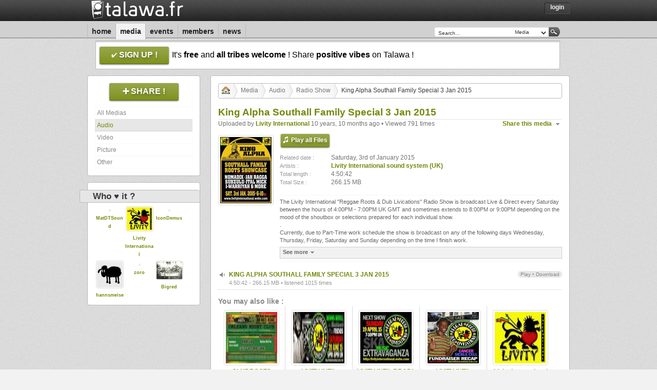

--- FILE ---
content_type: text/html; charset=UTF-8
request_url: https://talawa.fr/media/king-alpha-southall-family-special-3-jan-ZzCDC
body_size: 4505
content:
<!DOCTYPE html>
<html xmlns="http://www.w3.org/1999/xhtml" xml:lang="en" lang="en">
<head>
    <meta http-equiv="content-type" content="text/html; charset=ISO-8859-1" />
    <meta http-equiv="cache-control" content="no-cache" />
    <meta name="medium" content="audio" />
<link rel="audio_src" type="audio/mpeg" href="https://talawa.fr/player/audio/play/king-alpha-southall-family-special-3-jan-2015-8VL6T" />
<meta property="og:audio" content="https://talawa.fr/player/audio/play/king-alpha-southall-family-special-3-jan-2015-8VL6T" /><meta property="og:audio:type" content="audio/mp4" /><meta name="audio_type" type="audio/mp4" />
<link rel="image_src" type="image/jpeg" href="https://talawa.fr/image/audio/cover/king-alpha-southall-family-special-3-jan-ZzCDC" />
<meta name="description" content="The Livity International &quot;Reggae Roots &amp; Dub Livications&quot; Radio Show is broadcast Live &amp; Direct every Saturday between the hours of 4:00PM - 7:00PM UK GMT and sometimes extends to 8:00PM or 9:00PM depending on the mood of the shoutbox or selections prepared for each individual show. . Currently, due to Part-Time work schedule the show is broadcast on any of the following days Wednesday, Thursday, Friday, Saturday and Sunday depending on the time I finish work. See more . I will always try to give advance notice where possible on Facebook, on the Website or here on Talawa before show begins. . Please join us if you can here: http://livityinternational.webs.com." />
<meta name="title" content="King Alpha Southall Family Special 3 Jan 2015" />
<meta property="og:title"              content="King Alpha Southall Family Special 3 Jan 2015" />
<meta property="og:description"        content="The Livity International &quot;Reggae Roots &amp; Dub Livications&quot; Radio Show is broadcast Live &amp; Direct every Saturday between the hours of 4:00PM - 7:00PM UK GMT and sometimes extends to 8:00PM or 9:00PM depending on the mood of the shoutbox or selections prepared for each individual show. . Currently, due to Part-Time work schedule the show is broadcast on any of the following days Wednesday, Thursday, Friday, Saturday and Sunday depending on the time I finish work. See more . I will always try to give advance notice where possible on Facebook, on the Website or here on Talawa before show begins. . Please join us if you can here: http://livityinternational.webs.com." />
<meta property="og:image"              content="https://talawa.fr/image/audio/cover/king-alpha-southall-family-special-3-jan-ZzCDC" />
    <meta name="keywords" content="dub, reggae, sound, music, musique, roots, digital, social, share, talawa" />
    <meta name="copyright" content="Talawa.fr - 2011" />
    <meta name="author" content="Samira, Tibal & Victa" />
    <meta name="email" content="contact@talawa.fr" />
    <meta name="charset" content="iso-8859-1" />
    <meta name="distribution" content="global" />
    <meta name="rating" content="general" />
    <meta name="robots" content="index,follow" />
    <meta name="revisit-after" content="1 day" />
    <link rev="made" href="mailto:contact@talawa.fr" />
    <title>Media | Talawa</title>
    <link rel="alternate" type="application/rss+xml" href="/feed/atom/media/all" title="Talawa | Last Uploads" />
<link rel="alternate" type="application/rss+xml" href="/feed/atom/media/audio" title="Talawa | Last Audio Uploads" />
<link rel="alternate" type="application/rss+xml" href="/feed/atom/media/video" title="Talawa | Last Video Uploads" />
<link rel="alternate" type="application/rss+xml" href="/feed/atom/media/picture" title="Talawa | Last Picture Uploads" />
<link rel="alternate" type="application/rss+xml" href="/feed/atom/media/other" title="Talawa | Last Other Uploads" />
    <link rel="stylesheet" type="text/css" media="all" href="/css/talawa.css" />
    <link rel="stylesheet" type="text/css" media="all" href="/css/classes.1601404568.css" />
    <link rel="stylesheet" type="text/css" media="all" href="/css/style.1604613631.css" />
    <link rel="stylesheet" type="text/css" media="all" href="/css/jquery.1601404568.css" />
    <link rel="stylesheet" type="text/css" media="all" href="/css/jquery-perso.1605195668.css" />
    <link rel="shortcut icon" href="/favicon.ico" type="image/x-icon"/>
    <link rel="image_src" href="/images/logo_small.jpg" />
    <link rel="meta" href="/labels.rdf" type="application/rdf+xml" title="ICRA labels" />
    <meta http-equiv="pics-Label" content='(pics-1.1 "http://www.icra.org/pics/vocabularyv03/" l gen true for "https://talawa.fr/" r (n 0 s 0 v 0 l 0 oa 0 ob 0 oc 0 od 0 oe 0 of 0 og 0 oh 0 c 0) gen true for "https://talawa.fr/" r (n 0 s 0 v 0 l 0 oa 0 ob 0 oc 0 od 0 oe 0 of 0 og 0 oh 0 c 0))' />
    <link rel="search" type="application/opensearchdescription+xml" title="Talawa | Search Engine" href="/opensearch.xml" />
    <link rel="apple-touch-icon" href="/images/apple_icone.png"/>
    <script type="text/javascript" src="/js/jquery.1601404572.js"></script>
    <script type="text/javascript" src="/js/jquery-ui.1601404568.js"></script>
    <script type="text/javascript" src="/js/talawa.1610382321.js"></script>
        <script type="text/javascript" src="/js/login.1601404568.js"></script>
            <script type="text/javascript" src="/js/media.1761848612.js"></script>
    </head>
<body class="center">
	<div id="dialog_box"></div>
	<div class="headbox">
	<div class="container_12">
		<div class="grid_12 header">
			<div class="grid_5 alpha">
				<div class="header_logo">
					<a href="/"><img src="/images/logo.1603046398.png" alt="Talawa"/></a>
				</div>
			</div>
			<div class="grid_7 omega">
				<div class="header_menu alignRight">
					<li><a href="javascript:ShowLogin();">Login</a></li>				</div>
								<div class="login_div" id="login_div" style="display:none">
					<h4>Login now on Talawa !</h4>
					<form id="login_form" name="login_form" method="post" action="/login" onSubmit="return true;"  onkeypress="pressedKey(event);" target="hidden_frame">
						<div class="input_form">
							<input id="username" name="username" value="Your E-Mail..." class="autoclear input_login" maxlength="250" type="text"/>
							<input id="password" name="password" value="Your Password..." class="autoclear input_login" maxlength="30" type="password"/>
							<div class="clear"></div>
						</div>
						<input type="hidden" name="login" id="login" value="login"/>
						<div class="clear spacer"></div>
						<input type="submit" class="button ui-state-default ui-corner-all floatRight" value="Log me in!" id="clickLogin"/>
						<div class="clear spacer"></div>
						<a href="/signup/forgot" class="petit">Can't remember your password?</a>
					</form>
					<iframe name="hidden_frame" id="hidden_frame" style="display: none;">Loading...</iframe>
				</div>
							</div>
		</div>
		<div class="clear"></div>

		<div class="grid_12 topmenu">
			<div class="grid_8 alpha">
				<div class="topmenu_navi">
										<ul><li><a href="/home" name="link_home" id="link_home" title="Home">Home</a></li><li><a href="/media" name="link_media" id="link_media" title="Media">Media</a></li><li><a href="/events" name="link_events" id="link_events" title="Events">Events</a></li><li><a href="/members" name="link_members" id="link_members" title="Members">Members</a></li><li><a href="/news" name="link_news" id="link_news" title="News">News</a></li></ul>
				</div>
			</div>
			<div class="grid_4 omega">
				<div class="topmenu_search floatRight search">
					<form id="search_form" name="search_form" action="/search" method="get" onsubmit="DoRequest(); return false;">
						<input class="input-text autoclear" type="text" name="q" id="request" value="Search..."/>
						<select id="type_request" class="input-select">
							<option value="media">Media</option>
							<option value="members">Members</option>
							<option value="events">Events</option>
						</select>
						<input class="input-button" type="submit" value=" "/>
					</form>
				</div>
			</div>
		</div>
		<div class="clear"></div>

				<div class="grid_12">
			<div class="signup_ads">
				<p>
				<a href="/signup" class="giga_button large" alt="Sign Up Now" title="Sign Up Now ! It's free !"><span class="signup_button">sign up !</span></a>
				It's <strong>free</strong> and <strong>all tribes welcome</strong> ! Share <strong>positive vibes</strong> on Talawa !
				</p>
			</div>
		</div>
		<div class="clear"></div>
				<div class="grid_12 spacer"></div>
		<div class="clear"></div>
		</div>
	</div>
		<div class="container_12">
		<iframe id="content_download" style="display: none;"></iframe>
<div class="grid_3">
	<div class="menu whiteBox">
		<div class="menu_title alignCenter">
					<a href="/signup" class="giga_button large"><span class="upload_button">Share !</span></a>
				</div>
		<div class="clear spacer"></div>
		<div class="menu_link" id="menu_link_right">
			<a rel="address:all" href="/media/all" id="menu_link_all">All Medias</a><a rel="address:audio" href="/media/audio" id="menu_link_audio">Audio</a><a rel="address:video" href="/media/video" id="menu_link_video">Video</a><a rel="address:picture" href="/media/picture" id="menu_link_picture">Picture</a><a rel="address:other" href="/media/other" id="menu_link_other">Other</a>		</div>
		<div class="clear"></div>
	</div>
		<div class="menu whiteBox" id="media_love_box" style="display:none;">
		<div class="menu_title">
			<h5><span>Who &#9829; it ?</span></h5>
		</div>
		<div id="media_love_link">
			<!-- Ajax content goes here -->
		</div>
		<div class="clear"></div>
	</div>
	</div>
<div class="grid_9">
	<div class="content whiteBox loading" id="content">
		<div class="spinner alignCenter"><img  id="indicator" src="/images/wait.gif"/></div>
		<!-- Ajax content goes here -->
	</div>
</div>
<div class="clear"></div>

<div class="grid_12 spacer"></div>
<div class="clear"></div>
	    </div>

  <div class="footBox">
    <div class="spacer"></div>
    <div class="container_12">
	<div class="grid_12">
		<div class="grid_4 alpha">
			<div class="footer footer_left">
				<div class="footer_title">
					<h2>Statistics</h2>
				</div>
				<div class="footer_content"><span class="datewall petit">Total hours of music :</span><br><span class="datewall decaled">56443 hours 32 minutes </span><br><span class="datewall petit">Total hours of video :</span><br><span class="datewall decaled">240 hours 57 minutes </span></div><div class="footer_content"><span class="datewall petit">Total members :</span><br><span class="datewall decaled">20,040<span class='petit'> which </span>0<span class='petit'> online</span></span></div><div class="footer_content"><span class="datewall petit">Last joined members :</span><br><span class="decaled"><a href="/Scruffmouth">Scruffmouth</a></span><br><span class="decaled"><a href="/Delavy">Delavy</a></span><br><span class="decaled"><a href="/faddertalawa2">faddertalawa2</a></span><br><span class="decaled"><a href="/Gargamelwarriorsound">Gargamelwarriorsound</a></span><br><span class="decaled"><a href="/tottaa">tottaa</a></span><br><span class="decaled"><a href="/Melania">Melania</a></span><br><span class="decaled"><a href="/Julio+Agent">Julio Agent</a></span><br><span class="decaled"><a href="/musicalwarryahs">musicalwarryahs</a></span><br><span class="decaled"><a href="/Jhold">Jhold</a></span><br><span class="decaled"><a href="/plantsmanherbs">plantsmanherbs</a></span><br></div>			</div>
		</div>
		<div class="grid_4">
			<div class="footer">
				<div class="footer_title">
					<h2>Tag Cloud</h2>
				</div>
				<div class="footer_content alignJustify"><a style="font-size:20px" class="tag_cloud" href="/search/Winston+Reedy" title="Winston Reedy">Winston Reedy</a> <a style="font-size:17px" class="tag_cloud" href="/RobleDub" title="RobleDub">RobleDub</a> <a style="font-size:30px" class="tag_cloud" href="/Vito+DuB+Flowa" title="Vito DuB Flowa">Vito DuB Flowa</a> <a style="font-size:18px" class="tag_cloud" href="/search/Roots+Tribe" title="Roots Tribe">Roots Tribe</a> <a style="font-size:24px" class="tag_cloud" href="/search/Newen+Dubz" title="Newen Dubz">Newen Dubz</a> <a style="font-size:30px" class="tag_cloud" href="/Dub+Draco" title="Dub Draco">Dub Draco</a> <a style="font-size:20px" class="tag_cloud" href="/Tozer" title="Tozer">Tozer</a> <a style="font-size:18px" class="tag_cloud" href="/search/Bass+Culture+Players" title="Bass Culture Players">Bass Culture Players</a> <a style="font-size:21px" class="tag_cloud" href="/Zion+Gate" title="Zion Gate">Zion Gate</a> <a style="font-size:21px" class="tag_cloud" href="/search/Lioness+Fonts" title="Lioness Fonts">Lioness Fonts</a> <a style="font-size:30px" class="tag_cloud" href="/search/Irie+Ites" title="Irie Ites">Irie Ites</a> <a style="font-size:16px" class="tag_cloud" href="/search/Peter+Chaves" title="Peter Chaves">Peter Chaves</a> <a style="font-size:18px" class="tag_cloud" href="/Dubatriation+Records" title="Dubatriation Records">Dubatriation Records</a> <a style="font-size:30px" class="tag_cloud" href="/search/TurnTableTerrorist" title="TurnTableTerrorist">TurnTableTerrorist</a> <a style="font-size:25px" class="tag_cloud" href="/search/echo+minott" title="echo minott">echo minott</a> <a style="font-size:16px" class="tag_cloud" href="/search/Daddy-U" title="Daddy-U">Daddy-U</a> <a style="font-size:30px" class="tag_cloud" href="/search/Ashanti+Selah" title="Ashanti Selah">Ashanti Selah</a> <a style="font-size:30px" class="tag_cloud" href="/search/Jah+Shaka" title="Jah Shaka">Jah Shaka</a> <a style="font-size:17px" class="tag_cloud" href="/Gondowana" title="Gondowana">Gondowana</a> <a style="font-size:17px" class="tag_cloud" href="/search/Young+Roots" title="Young Roots">Young Roots</a> </div>			</div>
		</div>
		<div class="grid_4 omega">
			<div class="footer footer_right">
				<div class="footer_title">
					<div class="floatRight bold" id="most_popular_filter">
						<a class="selected" href="javascript:MostPopular('week');" id="most_popular_week">Week</a> &#149; <a href="javascript:MostPopular('month');" id="most_popular_month">Month</a> &#149; <a href="javascript:MostPopular('ever');" id="most_popular_ever">Ever</a>
					</div>
					<h2>Most Popular</h2>
				</div>
				<div id="most_popular">
					<div class="ui-state-footer footer_content"><a href="/media/audio" title="Audio"><span class="ui-icon ui-icon-volume-on floatLeft"></span></a><a href="/media/dennis-mixman-out-of-blakamixatin2beats-19th-nov-2025-zDzt4">Dennis Mixman out of Blakamix@In2beats - 19th Nov 2025</a> <span>in</span> <a href="/media/audio/cat/radio_show">Radio Show</a></div><div class="clear"></div><div class="ui-state-footer footer_content"><a href="/media/audio" title="Audio"><span class="ui-icon ui-icon-volume-on floatLeft"></span></a><a href="/media/dublife-18th-nov-2025-dj-kullar-roots-youths-dzGZN">Dublife - 18th Nov 2025 # DJ Kullar (Roots Youths)</a> <span>in</span> <a href="/media/audio/cat/radio_show">Radio Show</a></div><div class="clear"></div><div class="ui-state-footer footer_content"><a href="/media/audio" title="Audio"><span class="ui-icon ui-icon-volume-on floatLeft"></span></a><a href="/media/villette-in-dub-book-1-chapter-two-0VgVD">Villette in Dub - Book 1 - Chapter Two -</a> <span>in</span> <a href="/media/audio/cat/live_session">Live session</a></div><div class="clear"></div><div class="ui-state-footer footer_content"><a href="/media/audio" title="Audio"><span class="ui-icon ui-icon-volume-on floatLeft"></span></a><a href="/media/united-nations-of-dub-17-11-2025-i-mitri-selection-IrhZg">United Nations Of Dub 17-11-2025 I-mitri Selection</a> <span>in</span> <a href="/media/audio/cat/radio_show">Radio Show</a></div><div class="clear"></div><div class="ui-state-footer footer_content"><a href="/media/audio" title="Audio"><span class="ui-icon ui-icon-volume-on floatLeft"></span></a><a href="/media/message-music-124-proud-to-be-black-tappa-zukie-steppers-showcase-zRo4P">Message Music 124 Proud To Be Black Tappa Zukie Steppers Showcase</a> <span>in</span> <a href="/media/audio/cat/radio_show">Radio Show</a></div><div class="clear"></div><div class="ui-state-footer footer_content"><a href="/media/audio" title="Audio"><span class="ui-icon ui-icon-volume-on floatLeft"></span></a><a href="/media/dub-action-11-nov-2025-special-guest-kumina-1z9EZ">Dub Action 11 Nov 2025 - Special guest Kumina</a> <span>in</span> <a href="/media/audio/cat/radio_show">Radio Show</a></div><div class="clear"></div><div class="ui-state-footer footer_content"><a href="/media/audio" title="Audio"><span class="ui-icon ui-icon-volume-on floatLeft"></span></a><a href="/media/high-times-lPAli">High Times</a> <span>in</span> <a href="/media/audio/cat/radio_show">Radio Show</a></div><div class="clear"></div><div class="ui-state-footer footer_content"><a href="/media/audio" title="Audio"><span class="ui-icon ui-icon-volume-on floatLeft"></span></a><a href="/media/heartical-fm-roots-energy-show-17-qD2B9">Heartical FM - Roots Energy Show #17</a> <span>in</span> <a href="/media/audio/cat/radio_show">Radio Show</a></div><div class="clear"></div><div class="ui-state-footer footer_content"><a href="/media/audio" title="Audio"><span class="ui-icon ui-icon-volume-on floatLeft"></span></a><a href="/media/dav-i-real-roots-radio-ve9Zp">DAV-I Real Roots Radio</a> <span>in</span> <a href="/media/audio/cat/radio_show">Radio Show</a></div><div class="clear"></div><div class="ui-state-footer footer_content"><a href="/media/audio" title="Audio"><span class="ui-icon ui-icon-volume-on floatLeft"></span></a><a href="/media/sound-4-massive-17-11-25-QDrVi">Sound 4 Massive - 17/11/25</a> <span>in</span> <a href="/media/audio/cat/radio_show">Radio Show</a></div><div class="clear"></div>				</div>
			</div>
		</div>
	</div>
	<div class="clear"></div>

	<div class="grid_12 spacer"></div>
	<div class="clear"></div>

	<div class="grid_12">
		<div class="footmenu alignCenter">
			<li><a href="/contact/contact" name="link_contact" id="link_contact" title="Contact Us">Contact Us</a></li><li><a href="/contact/partners" name="link_partners" id="link_partners" title="Partners">Partners</a></li><li><a href="/contact/bug_report" name="link_bug_report" id="link_bug_report" title="Bug Report">Bug Report</a></li><li><a href="/contact/about" name="link_about" id="link_about" title="About Us">About Us</a></li><li><a href="/contact/links" name="link_links" id="link_links" title="Links">Links</a></li><li><a href="/contact/donate" name="link_donate" id="link_donate" title="Donate">Donate</a></li>		</div>
	</div>
	<div class="clear"></div>

	<div class="grid_12 spacer"></div>
	<div class="clear"></div>

	<div class="grid_12">
		<div class="footinfo alignCenter">
			<p>You can reach us at <a href="mailto:contact@talawa.fr">contact@talawa.fr</a><br />
			Copyright &copy; 2008 - 2025, all rights reserved.<br />
						 </p>
		</div>
	</div>
	<div class="clear"></div>

	<div class="grid_12 spacer"></div>
	<div class="clear"></div>
</div>
<div class="footBox_footer"></div>
</div>
</body>
</html>


--- FILE ---
content_type: text/html; charset=UTF-8
request_url: https://talawa.fr/media/king-alpha-southall-family-special-3-jan-ZzCDC/xhr
body_size: 2974
content:
		<div class="content_nav"><ul id="crumbs"><li><a href="/home"><img src="/images/icones/home.gif"></img></a></li><li><a rel="address:all" href="/media/all">Media</a></li><li><a rel="address:audio" href="/media/audio">Audio</a></li><li><a rel="address:audio/cat/radio_show" href="/media/audio/cat/radio_show">Radio Show</a></li><li>King Alpha Southall Family Special 3 Jan 2015</li></ul></div><div class="clear spacer"></div><div class="content_details"><h4>King Alpha Southall Family Special 3 Jan 2015</h4><span class="author floatRight top_action"><ul id="share_link" class="share_box ui-state-news">
								<li>
								<span class="ui-icon ui-icon-triangle-1-s"></span><a href="javascript:">Share this media</a>
								<ul>
									<li><img src="/images/icones/facebook.png" /><a href="http://www.facebook.com/sharer.php?u=https%3A%2F%2Ftalawa.fr%2Fmedia%2Fking-alpha-southall-family-special-3-jan-ZzCDC" target="_blank">Facebook</a></li>
									<li><img src="/images/icones/myspace.png" /><a href="http://www.myspace.com/index.cfm?fuseaction=postto&t=King+Alpha+Southall+Family+Special+3+Jan+2015&u=https%3A%2F%2Ftalawa.fr%2Fmedia%2Fking-alpha-southall-family-special-3-jan-ZzCDC" target="_blank">Myspace</a></li>
									<li><img src="/images/icones/twitter.png" /><a href="http://twitter.com/home?status=King+Alpha+Southall+Family+Special+3+Jan+2015%20(https%3A%2F%2Ftalawa.fr%2Fmedia%2Fking-alpha-southall-family-special-3-jan-ZzCDC)" target="_blank">Twitter</a></li>
									<li><img src="/images/icones/favorite.gif" /><a id="share_fav" title="King Alpha Southall Family Special 3 Jan 2015" href="https://talawa.fr/media/king-alpha-southall-family-special-3-jan-ZzCDC">Bookmark</a></li>
								</ul>
			    		</li>
						</ul></span><span class="author">Uploaded by <a href="/Livity+International">Livity International</a> 10 years, 10 months ago &#149; Viewed 791 times</span><br><div class="spacer"></div><a href="javascript:DisplayCover('king-alpha-southall-family-special-3-jan-ZzCDC');"><img src="/image/audio/thumb/king-alpha-southall-family-special-3-jan-ZzCDC" class="avatar" ></img></a><div class="media_default"><a href="javascript:PlayAllSong('king-alpha-southall-family-special-3-jan-ZzCDC');" class="giga_button"><span class="listen">Play all Files</span></a><div class="spacer"></div><table><tr>
									<td class="left_td"><span class="datewall">Related date :</span></td>
									<td><span class="author ">Saturday, 3rd of January 2015</span></td>
								</tr><tr>
									<td class="left_td"><span class="datewall">Artists :</span></td>
									<td><span class="author"><a class="bold" href="/search/Livity+International+sound+system+%28UK%29" alt="Livity International sound system (UK)" title="Livity International sound system (UK)">Livity International sound system (UK)</a></span></td>
								</tr><tr>
									<td class="left_td"><span class="datewall">Total length :</span></td>
									<td><span class="author ">4:50:42</span></td>
								</tr><tr>
									<td class="left_td"><span class="datewall">Total Size :</span></td>
									<td><span class="author ">266.15 MB</span></td>
								</tr></table><div class="spacer"></div><div class="infos_bottom">The Livity International "Reggae Roots & Dub Livications" Radio Show is broadcast Live & Direct every Saturday between the hours of 4:00PM - 7:00PM UK GMT and sometimes extends to 8:00PM or 9:00PM depending on the mood of the shoutbox or selections prepared for each individual show.<br />
.<br />
Currently, due to Part-Time work schedule the show is broadcast on any of the following days Wednesday, Thursday, Friday, Saturday and Sunday depending on the time I finish work.<br /><div class="infos_read_more ui-state-news"><a class="floatLeft" href="javascript:void(0)" onClick="ReadMoreInfos(this); return false;">See more<span class="ui-icon ui-icon-triangle-1-s"></span></a></div><div style="display:none;">See more<br />
.<br />
I will always try to give advance notice where possible on Facebook, on the Website or here on Talawa before show begins.<br />
.<br />
Please join us if you can here: <br />
<a href="http://livityinternational.webs.com" target="_blank">http://livityinternational.webs.com</a>.</div></div></div><div class="clear spacer"></div><div class="titlepost ui-state-media"><span class="ui-icon ui-icon-volume-on floatLeft"/><span class="notes floatRight"><a href="javascript:PlaySong('king-alpha-southall-family-special-3-jan-2015-8VL6T');"> Play</a> &#149; <a href="/signup"> Download</a></span><div class="div_post" id="8VL6T"><a href="javascript:PlaySong('king-alpha-southall-family-special-3-jan-2015-8VL6T');" class="title-link">KING ALPHA SOUTHALL FAMILY SPECIAL 3 JAN 2015</a><br><span class="datewall">4:50:42 - 266.15 MB &#149; listened 1015 times</span></div></div><div class="spacer"></div><div class="linkwith"><h3>You may also like :</h3><div class="linkwith_item alignCenter"><a href="/media/clubroots-underground-kandiva-livity-208-jSlHH"><img src="/image/audio/thumb/clubroots-underground-kandiva-livity-208-jSlHH" class="avatar"></a><a href="/media/clubroots-underground-kandiva-livity-208-jSlHH">CLUBROOTS UNDERGROUND KANDIVA & LIVITY 20/8/2015</a></div><div class="linkwith_item alignCenter"><a href="/media/livity-intl-dennis-bovell-friends-sat-20-qEuLz"><img src="/image/audio/thumb/livity-intl-dennis-bovell-friends-sat-20-qEuLz" class="avatar"></a><a href="/media/livity-intl-dennis-bovell-friends-sat-20-qEuLz">LIVITY INT'L "DENNIS BOVELL & FRIENDS" SAT 20 JUNE 2015</a></div><div class="linkwith_item alignCenter"><a href="/media/livity-intl-rrdl-ska-extravaganza-19-apr-FTJhQ"><img src="/image/audio/thumb/livity-intl-rrdl-ska-extravaganza-19-apr-FTJhQ" class="avatar"></a><a href="/media/livity-intl-rrdl-ska-extravaganza-19-apr-FTJhQ">LIVITY INT'L RR&DL SKA EXTRAVAGANZA - 19 APRIL 2015</a></div><div class="linkwith_item alignCenter"><a href="/media/livity-intl-cancer-sickle-cell-fundraise-59dQl"><img src="/image/audio/thumb/livity-intl-cancer-sickle-cell-fundraise-59dQl" class="avatar"></a><a href="/media/livity-intl-cancer-sickle-cell-fundraise-59dQl">LIVITY INT'L CANCER & SICKLE CELL FUNDRAISER RECAP 14-6-2015</a></div><div class="linkwith_item linkwith_item_end alignCenter"><a href="/media/livity-international-first-live-soundche-C3WtM"><img src="/image/audio/thumb/livity-international-first-live-soundche-C3WtM" class="avatar"></a><a href="/media/livity-international-first-live-soundche-C3WtM">Livity International First Live Soundcheck Ready for 2017!</a></div></div><div class="clear spacer"></div><div class="alignCenter"><span class="author petit"><span class="bold">We can't control all the files that we host and we are not responsible for them.</span><br />But, if you are witnessing an illegal upload, please <a href="/contact/report/media/king-alpha-southall-family-special-3-jan-ZzCDC" target="_blank">contact us</a>.<br />Thanks in advance.</span></div><div class="divideBox"></div></div>		<div id="last_comments">
			<div class="comment"><div class="comment_avatar"><a href="/Livity+International" alt="Livity International" title="Livity International"><img src="/image/avatar/thumb/Livity+International" alt="Livity International" title="Livity International" class="avatar"></img></a></div><div class="comment_content"><div class="author"><a href="/Livity+International" alt="Livity International" title="Livity International">Livity International</a> &#149; <span class="petit">Posted 10 years, 10 months ago</span></div><p>Happy New Year 2015 to all Friends & Family. We hope you enjoy the selections presented here, this somehow feels like a chronological history of the King Alpha collective right up to the present covering that very special Southall vibe. So much music means that we now have to go into a second instalment instead of cutting tunes out, looking forward to PART 2 already, blessed love to all :-)</p></div></div><div class="clear spacer"></div><div class="comment"><div class="comment_avatar"><a href="/hannsmeiser" alt="hannsmeiser" title="hannsmeiser"><img src="/image/avatar/thumb/hannsmeiser" alt="hannsmeiser" title="hannsmeiser" class="avatar"></img></a></div><div class="comment_content"><div class="author"><a href="/hannsmeiser" alt="hannsmeiser" title="hannsmeiser">hannsmeiser</a> &#149; <span class="petit">Posted 10 years, 10 months ago</span></div><p>Yes, looking forward to feel & share the vibes in 2015, forward ever Livity :-)</p></div></div><div class="clear spacer"></div><div class="comment"><div class="comment_avatar"><a href="/Bigred" alt="Bigred" title="Bigred"><img src="/image/avatar/thumb/Bigred" alt="Bigred" title="Bigred" class="avatar"></img></a></div><div class="comment_content"><div class="author"><a href="/Bigred" alt="Bigred" title="Bigred">Bigred</a> &#149; <span class="petit">Posted 10 years, 10 months ago</span></div><p>YES IIIIIIIIIIII HAPPY NW YEAR FI YU & YRS LIVITY INTERNATIONAL FULL POSITIVES PROJECTS/TINGS FI THIS NW YEAR 2K15 & FULL BLESSINGS/LIGHTNIGS BOOOOOOOMMMMMMMMM,ALWAYS ONE PLEASURE FR ME TO LISTEN YR SELECTION IN LIVE OTHER HERE ;-) RASPECT LION</p></div></div><div class="clear spacer"></div><div class="comment"><div class="comment_avatar"><a href="/warriyahproductions" alt="warriyahproductions" title="warriyahproductions"><img src="/image/avatar/thumb/warriyahproductions" alt="warriyahproductions" title="warriyahproductions" class="avatar"></img></a></div><div class="comment_content"><div class="author"><a href="/warriyahproductions" alt="warriyahproductions" title="warriyahproductions">warriyahproductions</a> &#149; <span class="petit">Posted 10 years, 10 months ago</span></div><p>Givethanks  Livity,Haile Selassie I liveth.</p></div></div><div class="clear spacer"></div><div class="comment"><div class="comment_avatar"><a href="/Stepping+RazorSoundPlateSystem" alt="Stepping RazorSoundPlateSystem" title="Stepping RazorSoundPlateSystem"><img src="/image/avatar/thumb/Stepping+RazorSoundPlateSystem" alt="Stepping RazorSoundPlateSystem" title="Stepping RazorSoundPlateSystem" class="avatar"></img></a></div><div class="comment_content"><div class="author"><a href="/Stepping+RazorSoundPlateSystem" alt="Stepping RazorSoundPlateSystem" title="Stepping RazorSoundPlateSystem">Stepping RazorSoundPlateSystem</a> &#149; <span class="petit">Posted 10 years, 10 months ago</span></div><p>Irie.</p></div></div><div class="clear spacer"></div><div class="comment"><div class="comment_avatar"><a href="/bendefix" alt="bendefix" title="bendefix"><img src="/image/avatar/thumb/bendefix" alt="bendefix" title="bendefix" class="avatar"></img></a></div><div class="comment_content"><div class="author"><a href="/bendefix" alt="bendefix" title="bendefix">bendefix</a> &#149; <span class="petit">Posted 10 years, 10 months ago</span></div><p>Well start the year with nice session! thanks!</p></div></div><div class="clear spacer"></div><div class="comment"><div class="comment_avatar"><a href="/fasimbas" alt="fasimbas" title="fasimbas"><img src="/image/avatar/thumb/fasimbas" alt="fasimbas" title="fasimbas" class="avatar"></img></a></div><div class="comment_content"><div class="author"><a href="/fasimbas" alt="fasimbas" title="fasimbas">fasimbas</a> &#149; <span class="petit">Posted 10 years, 9 months ago</span></div><p>WADADA...</p></div></div><div class="clear spacer"></div><div class="comment"><div class="comment_avatar"><a href="/PositiveHerbsman" alt="PositiveHerbsman" title="PositiveHerbsman"><img src="/image/avatar/thumb/PositiveHerbsman" alt="PositiveHerbsman" title="PositiveHerbsman" class="avatar"></img></a></div><div class="comment_content"><div class="author"><a href="/PositiveHerbsman" alt="PositiveHerbsman" title="PositiveHerbsman">PositiveHerbsman</a> &#149; <span class="petit">Posted 10 years, 9 months ago</span></div><p>YES I SOUTHALL DUBBERS</p></div></div><div class="clear spacer"></div><div class="clear spacer"></div>		</div>
						<center>Please <a href="javascript:scroll(0,0); javascript:ShowLogin();">login</a> or <a href="/signup">sign-up</a> to post a comment on this page.</center>
		<div class="clear spacer"></div>


--- FILE ---
content_type: text/html; charset=UTF-8
request_url: https://talawa.fr/media/king-alpha-southall-family-special-3-jan-ZzCDC/action/love_box/xhr
body_size: 123
content:
<div class="media_love_box" style="height:180px"><div class="container" style="padding-right:1px;"><div class="media_love_box_avatar"><a href="/MatDTSound"><img class="avatar" style="float:none;" src="/image/avatar/thumb/MatDTSound"></img></a></div><div class="media_love_box_text"><a href="/MatDTSound">MatDTSound</a></div></div><div class="container" style=""><div class="media_love_box_avatar"><a href="/Livity+International"><img class="avatar" style="float:none;" src="/image/avatar/thumb/Livity+International"></img></a></div><div class="media_love_box_text"><a href="/Livity+International">Livity International</a></div></div><div class="container" style="padding-left:1px;"><div class="media_love_box_avatar"><a href="/IconDemus"><img class="avatar" style="float:none;" src="/image/avatar/thumb/IconDemus"></img></a></div><div class="media_love_box_text"><a href="/IconDemus">IconDemus</a></div></div><div class="clear"></div><div class="container" style="padding-right:1px;"><div class="media_love_box_avatar"><a href="/hannsmeiser"><img class="avatar" style="float:none;" src="/image/avatar/thumb/hannsmeiser"></img></a></div><div class="media_love_box_text"><a href="/hannsmeiser">hannsmeiser</a></div></div><div class="container" style=""><div class="media_love_box_avatar"><a href="/zoro"><img class="avatar" style="float:none;" src="/image/avatar/thumb/zoro"></img></a></div><div class="media_love_box_text"><a href="/zoro">zoro</a></div></div><div class="container" style="padding-left:1px;"><div class="media_love_box_avatar"><a href="/Bigred"><img class="avatar" style="float:none;" src="/image/avatar/thumb/Bigred"></img></a></div><div class="media_love_box_text"><a href="/Bigred">Bigred</a></div></div><div class="clear"></div><div class="container" style="padding-right:1px;"><div class="media_love_box_avatar"><a href="/warriyahproductions"><img class="avatar" style="float:none;" src="/image/avatar/thumb/warriyahproductions"></img></a></div><div class="media_love_box_text"><a href="/warriyahproductions">warriyahproductions</a></div></div><div class="container" style=""><div class="media_love_box_avatar"><a href="/Stepping+RazorSoundPlateSystem"><img class="avatar" style="float:none;" src="/image/avatar/thumb/Stepping+RazorSoundPlateSystem"></img></a></div><div class="media_love_box_text"><a href="/Stepping+RazorSoundPlateSystem">Stepping RazorSoundPlateSystem</a></div></div><div class="container" style="padding-left:1px;"><div class="media_love_box_avatar"><a href="/slimrockah"><img class="avatar" style="float:none;" src="/image/avatar/thumb/slimrockah"></img></a></div><div class="media_love_box_text"><a href="/slimrockah">slimrockah</a></div></div><div class="clear"></div><div class="container" style="padding-right:1px;"><div class="media_love_box_avatar"><a href="/aksoum"><img class="avatar" style="float:none;" src="/image/avatar/thumb/aksoum"></img></a></div><div class="media_love_box_text"><a href="/aksoum">aksoum</a></div></div></div>